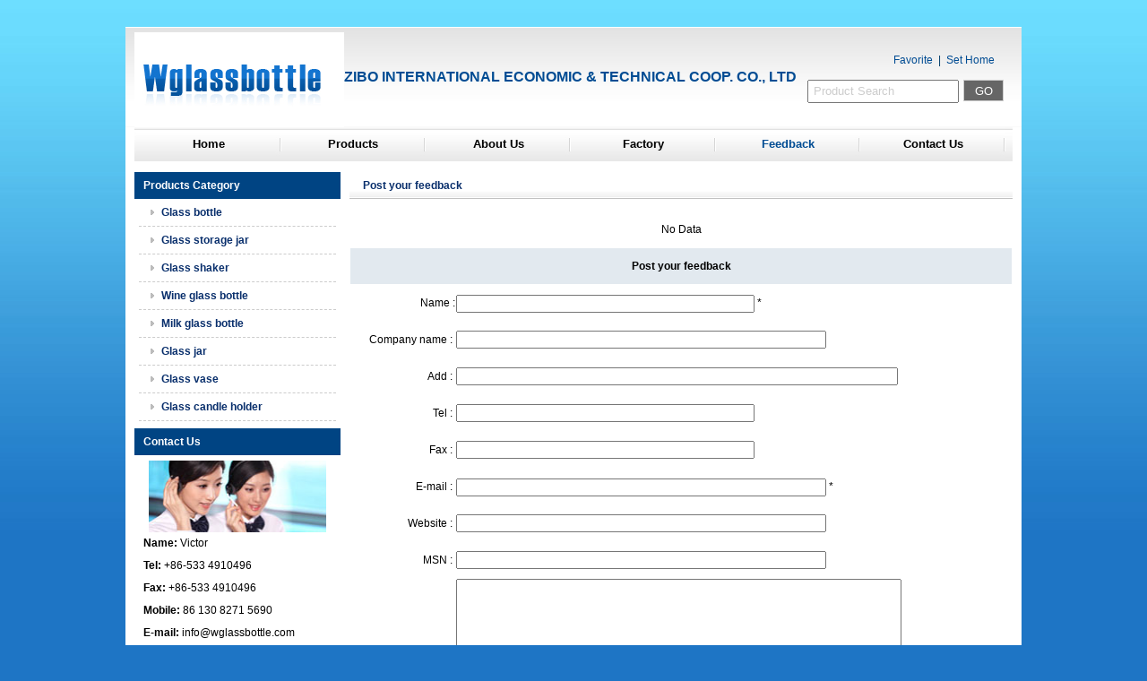

--- FILE ---
content_type: text/html
request_url: http://wglassbottle.com/e_feedback/
body_size: 4724
content:

<!DOCTYPE html PUBLIC "-//W3C//DTD XHTML 1.0 Transitional//EN" "http://www.w3.org/TR/xhtml1/DTD/xhtml1-transitional.dtd">
<html xmlns="http://www.w3.org/1999/xhtml">
<head>
<meta http-equiv="Content-Type" content="text/html; charset=utf-8" />

<title>Post your feedback,ZIBO INTERNATIONAL ECONOMIC & TECHNICAL COOP. CO., LTD</title>
<meta name="keywords" content="ZIBO INTERNATIONAL ECONOMIC & TECHNICAL COOP. CO., LTD,Glass bottle ,vase ,glass jar" />
<meta name="description" content="Transparent & Colored Glass products & Housewares" />
<meta name="author" content="Web Design:zwebs.cn" />
<link href="../css/v_public/blue8style.css" rel="stylesheet" type="text/css" />
</head>

<body>

<div id="main">

<style type="text/css">
<!--
body {font-family:Arial,Arial,sans-serif; font-size: 12px;}
a {font-family:Arial,Arial,sans-serif; font-size: 12px;}
.nav {line-height:38px; width:161.666666666667px; font-weight:bold; font-family:Arial,Arial,sans-serif; } 
.nav a { display: block;line-height:38px; width:161.666666666667px; text-align:center; font-size:13px; font-weight:bold; font-family:Arial,Arial,sans-serif;  }     
.nav1 {line-height:38px; width:161.666666666667px;float:left;font-weight:bold; font-family:Arial,Arial,sans-serif; } 
.nav1 a { display: block; line-height:38px; width:161.666666666667px; text-align:center; font-size:13px; font-weight:bold; font-family:Arial,Arial,sans-serif; } 
.nav_1{ float:left; position:relative;  overflow:hidden;z-index:100;}
.nav_1_hov{ float:left; position:relative;z-index:100;}
.erji{ POSITION:absolute;  top:38px; left:0; z-index:100; text-align:center;}
.erji_1 a{ display:block; background-color:#E8E8E8;line-height:30px; color:#000000;   padding:0 10px;}
.erji_1 a:hover{ background-color:#DDDFE1; color:#004C93;}
-->
</style>
<script language="JavaScript" src="/js/mm_menu.js"></script>


<div class="top">
<DIV class="headsy">
	<DIV class="logo"><a href="http://www.wglassbottle.com"><img src="/pic/logo/logo.jpg" alt="ZIBO INTERNATIONAL ECONOMIC & TECHNICAL COOP. CO., LTD" border="0" /></a></DIV>
	
	<DIV><h1 class="company_name"><span style="font-size:16px">ZIBO INTERNATIONAL ECONOMIC & TECHNICAL COOP. CO., LTD</span></h1></DIV>
	
	<DIV class="top_r">
		<DIV class="languages">
		
		<span><a href="javascript:window.external.AddFavorite('http://www.wglassbottle.com', 'ZIBO INTERNATIONAL ECONOMIC & TECHNICAL COOP. CO., LTD')" ><span class="yuyan">Favorite</span></a>&nbsp;&nbsp;|&nbsp;&nbsp;<a onClick="this.style.behavior='url(#default#homepage)';this.setHomePage('http://www.wglassbottle.com');" href="#" ><span class="yuyan">Set Home</span></a></span>
		  
		</DIV>
	
		<DIV class="clear"></DIV>
		<DIV class="search">
		<form  action="/search_en.asp" method="post" name="search" id="search">
		 <INPUT onkeydown='this.style.color="#000"' id="key" class="sea_int" onfocus='this.value=""' 
		name="key" value="Product Search" onkeyup="this.value=this.value.replace(/'/g,'')">
		<input name="button1" type="submit" class="serach_submit" id="button1" value=" GO " />
		 </form>
		<DIV class="clear"></DIV>
		</DIV>
	</DIV>
</DIV>
<div class="menu">

<div class=dhleft><img src="/images/v_public/blue8style/menu_left.jpg"/></div>

<DIV style="width:161.666666666667px;"  class="nav_1" onMouseOver="this.className='nav_1_hov'" 
onmouseout="this.className='nav_1'">
<DIV class=nav><A title="Home" href="/index_en.html">Home</A></DIV>
<DIV class="erji">
</DIV>
</div>

<DIV style="width:161.666666666667px;"  class="nav_1" onMouseOver="this.className='nav_1_hov'" 
onmouseout="this.className='nav_1'">
<DIV class=nav><A title="Products" href="/e_products/">Products</A></DIV>
<DIV class="erji">
</DIV>
</div>

<DIV style="width:161.666666666667px;"  class="nav_1" onMouseOver="this.className='nav_1_hov'" 
onmouseout="this.className='nav_1'">
<DIV class=nav><A title="About Us" href="/e_aboutus/">About Us</A></DIV>
<DIV class="erji">
</DIV>
</div>

<DIV style="width:161.666666666667px;"  class="nav_1" onMouseOver="this.className='nav_1_hov'" 
onmouseout="this.className='nav_1'">
<DIV class=nav><A title="Factory" href="/html_info/FAQ.html">Factory</A></DIV>
<DIV class="erji">
</DIV>
</div>

<DIV style="width:161.666666666667px;"  class="nav_1" onMouseOver="this.className='nav_1_hov'" 
onmouseout="this.className='nav_1'">
<DIV class=nav1><A title="Feedback" href="/e_feedback/">Feedback</A></DIV>
<DIV class="erji">
</DIV>
</div>

<DIV style="width:161.666666666667px;"  class="nav_1" onMouseOver="this.className='nav_1_hov'" 
onmouseout="this.className='nav_1'">
<DIV class=nav><A title="Contact Us" href="/e_contact/">Contact Us</A></DIV>
<DIV class="erji">
</DIV>
</div>

<div class=dhright><img src="/images/v_public/blue8style/menu_right.jpg"/></div>

</div>
</div>

<div id="top_flash">
<script src="../js/swfobject.js" type="text/javascript"></script>
<DIV id="swfContent"></DIV>
<SCRIPT type="text/javascript">
	var xmlData="<list><item><img>/pic/flash1/1.jpg</img><url>#</url></item><item><img>/pic/flash1/2.jpg</img><url>http://www.wglassbottle.com/e_products/Milk-glass-bottle-12.html</url></item><item><img>/pic/flash1/3.jpg</img><url>#</url></item><item><img>/pic/flash1/4.jpg</img><url>http://www.wglassbottle.com/e_products/Milk-glass-bottle-12.html</url></item><item><img>/pic/flash1/5.jpg</img><url></url></item></list>";
	var flashvars = {xmlData:xmlData};
	var params = {menu:false,wmode:"opaque"};
	var attributes = {};
	swfobject.embedSWF("../js/swfobject.swf", "swfContent", "980", "300", "9","expressInstall.swf", flashvars, params, attributes);
</SCRIPT>
</div> 

<div class="zbmain">
<div class="zbleft">

<div class="left_class">
<DIV class="left_classdh">
<DIV class="left_classdh_l"></DIV>
<DIV class="left_classdh_txt">Products Category</DIV>
<DIV class="left_classdh_r"></DIV>
<DIV class="clear"></DIV>
</DIV>
<div id="left_classny">
			
<div id="cpdl">
<a href="/e_products/Glass-bottle-1.html" title="Glass bottle"><img src="/images/v_public/blue8style/cpdl_tb1.gif"  alt="" border="0"  style=" margin-right:5px;"/>Glass bottle<br /></a>
</div>

<div id="cpdl">
<a href="/e_products/Glass-storage-jar-8.html" title="Glass storage jar"><img src="/images/v_public/blue8style/cpdl_tb1.gif"  alt="" border="0"  style=" margin-right:5px;"/>Glass storage jar<br /></a>
</div>

<div id="cpdl">
<a href="/e_products/Glass-shaker-6.html" title="Glass shaker"><img src="/images/v_public/blue8style/cpdl_tb1.gif"  alt="" border="0"  style=" margin-right:5px;"/>Glass shaker<br /></a>
</div>

<div id="cpdl">
<a href="/e_products/Wine-glass-bottle-11.html" title="Wine glass bottle"><img src="/images/v_public/blue8style/cpdl_tb1.gif"  alt="" border="0"  style=" margin-right:5px;"/>Wine glass bottle<br /></a>
</div>

<div id="cpdl">
<a href="/e_products/Milk-glass-bottle-12.html" title="Milk glass bottle"><img src="/images/v_public/blue8style/cpdl_tb1.gif"  alt="" border="0"  style=" margin-right:5px;"/>Milk glass bottle<br /></a>
</div>

<div id="cpdl">
<a href="/e_products/Glass-jar-7.html" title="Glass jar"><img src="/images/v_public/blue8style/cpdl_tb1.gif"  alt="" border="0"  style=" margin-right:5px;"/>Glass jar<br /></a>
</div>

<div id="cpdl">
<a href="/e_products/Glass-vase-10.html" title="Glass vase"><img src="/images/v_public/blue8style/cpdl_tb1.gif"  alt="" border="0"  style=" margin-right:5px;"/>Glass vase<br /></a>
</div>

<div id="cpdl">
<a href="/e_products/Glass-candle-holder-9.html" title="Glass candle holder"><img src="/images/v_public/blue8style/cpdl_tb1.gif"  alt="" border="0"  style=" margin-right:5px;"/>Glass candle holder<br /></a>
</div>

</div>
</div>

<!--news start-->

<!--news end-->

<div class="left_contact">
<DIV class="left_contactdh">
<DIV class="left_contactdh_l"></DIV>
<DIV class="left_contactdh_txt">Contact Us</DIV>
<DIV class="left_contactdh_r"></DIV>
<DIV class="clear"></DIV>
</DIV>
<div id="left_contactny">
<div id="left_contactny_tu">

<a href="#"><img src="/pic/other/tugg3image.jpg" width="198"  height="80" border="0"/></a>

</div>
<p>

<strong>Name:</strong> Victor<br />
<strong>Tel:</strong> +86-533 4910496<br />
<strong>Fax:</strong> +86-533 4910496<br />
<strong>Mobile:</strong> 86 130 8271 5690<br />
<strong>E-mail:</strong> <a href="mailto:info@wglassbottle.com" target="_blank">info@wglassbottle.com</a><br />

<strong>Add:</strong> SHANTOU TOWN, BOSHAN ,ZIBO, CHINA<br />
<strong>Skype:</strong> <a href="skype:victor.wang77?call" onclick="return skypeCheck();">victor.wang77</a><br />

<strong>MSN:</strong> <a href="msnim:chat?contact=victorw7@hotmail.com" >victorw7@hotmail.com</a><br />

<strong>QQ:</strong> <a target="_blank" href="tencent://message/?uin=23271151&Site=ZIBO INTERNATIONAL ECONOMIC & TECHNICAL COOP. CO., LTD&Menu=yes">
23271151
</a><br />

<a href="msnim:chat?contact=victorw7@hotmail.com" >
<img src="/images/msn.gif" alt="MSN: victorw7@hotmail.com" border="0" style="margin-left:3px;"/>
</a>

<a href="skype:victor.wang77?call" >
<img src="/images/skype.gif" alt="Skype: victor.wang77" border="0" style="margin-left:3px;"/></a>

<a target="_blank" href="tencent://message/?uin=23271151&Site=ZIBO INTERNATIONAL ECONOMIC & TECHNICAL COOP. CO., LTD&Menu=yes"><img border="0" src="/images/qq.gif" alt="QQ: 23271151" title="Call us"  style="margin-left:3px;"></a>

 <a href="mailto:info@wglassbottle.com" target="_blank"><img border="0" src="/images/email.gif" alt="info@wglassbottle.com" title="E-mail:info@wglassbottle.com"  style="margin-left:3px;"></a>


</p>
</div>
</div>

</div>
<div class="nyjj"></div>
<div class="zbright">
<div id="right_main">

<DIV class="right_dh">
<DIV class="right_dh_l"></DIV>
<DIV class="right_dh_txt">Post your feedback</DIV>
<DIV class="right_dh_r"></DIV>
<DIV class="clear"></DIV>
</DIV>
<div class="right_ny">
<br />
    <div style="line-height:40px;"> 
<center>No Data</center>

    <script language="javascript" type="text/javascript">
     function checkadd()
     {
         if (document.feedback.name.value=='')
         {alert("Please put the name!");
         document.feedback.name.focus
         return false
         }
          if (document.feedback.email.value=='')
         {alert("Please put the email address!");
         document.feedback.email.focus
         return false
         }
         var Mail = document.feedback.email.value;
         if(Mail.indexOf('@',0) == -1 || Mail.indexOf('.',0) == -1)
         {
          alert('Please put the correct e-mail address！');
          document.feedback.email.focus();
          return false;
         }
          if (document.feedback.content.value=='')
         {alert('"Please put the content!"');
         document.feedback.content.focus
         return false
         }
		 if (document.feedback.code.value=='')
         {alert("1Please enter the verification code!");
         document.feedback.code.focus
         return false
         }
     }
      </script>
    
    <form action="index.asp?action=add" method="post" name="feedback" id="feedback" onsubmit="return checkadd();">
	<table width="100%"  border="0" cellpadding="3" cellspacing="1" >
        
          <tr >
            <td colspan="2" align="center" bgcolor="#E2E9EF" class="color_huise2"><strong  style="color:#000000">Post your feedback</strong></td>
            </tr>
          <tr >
            <td align="right"  class="color_huise2">Name :</td>
               <td align="left"  ><input name="name" type="text" id="name" size="40" maxlength="50" onkeyup="this.value=this.value.replace(/'/g,'')" />
                <span class="red">*</span></td>
          </tr>
          <tr >
            <td align="right"  class="color_huise2">Company name :&nbsp;</td>
            <td align="left"  ><input name="company_name" type="text" id="company_name" size="50" maxlength="255" /></td>
          </tr>
          <tr >
            <td align="right"  class="color_huise2">Add :&nbsp;</td>
            <td align="left"  ><input name="add" type="text" id="add" size="60" maxlength="255" /></td>
          </tr>
          <tr >
            <td align="right"  class="color_huise2">Tel :&nbsp;</td>
            <td align="left"  ><input name="tel" type="text" id="tel" size="40" maxlength="50" /></td>
          </tr>
          <tr >
            <td align="right"  class="color_huise2">Fax :&nbsp;</td>
            <td align="left"  ><input name="fax" type="text" id="fax" size="40" maxlength="50" /></td>
          </tr>
          <tr >
            <td align="right"  class="color_huise2">E-mail :&nbsp;</td>
            <td align="left"  ><input name="email" type="text" id="email" size="50" maxlength="50" />
                <span class="red">*</span></td>
          </tr>
          <tr >
            <td align="right"  class="color_huise2">Website :&nbsp;</td>
            <td align="left"  ><input name="website" type="text" id="website" size="50" maxlength="50" /></td>
          </tr>
          <tr >
            <td align="right"  class="color_huise2">MSN :&nbsp;</td>
            <td align="left"  ><input name="msn" type="text" id="msn" size="50" maxlength="50" /></td>
          </tr>
          <tr >
            <td align="right"  class="color_huise2">Content :&nbsp;</td>
            <td align="left"  ><textarea name="content" cols="60" rows="12" id="content" onkeyup="this.value=this.value.replace(/'/g,'')"></textarea>
                <span class="red">*</span><br /></td>
          </tr>
          <tr >
            <td align="right"  >Code :&nbsp;</td>
            <td align="left"  ><input name="code" type="text" id="code" size="4" maxlength="4" />
                <img src="../z_d/code.asp" border="0"  alt="" /><span class="red">*</span></td>
          </tr>
          <tr >
            <td align="right"  >&nbsp;</td>
            <td align="left"  >(All * must be filled in)</td>
          </tr>
          <tr >
            <td align="right"  >&nbsp;</td>
            <td align="left"  ><input name="OK" type="submit" class="input_submit"  id="OK" value="Submit" />
              &nbsp;&nbsp;
              <input name="reset" type="reset" class="input_submit"  value="Reset" /></td>
          </tr>
        
      </table></form> </div> 
	  </div>
	  </div>
</div>
</div>
</div>
<DIV class="clear"></DIV>
  

<div id="footall">
<div id="foot">

<div id="fanyi">
	<SCRIPT language=javascript src="/js/lang.js"></SCRIPT>
		<a href='javascript:translator("en|zh-CN")'><img height=14 src="/images/ico_china.jpg" width=20 align=absMiddle border=0 /> Chinese</a>
		<a href='javascript:translator("en|de")'><img height=14 src="/images/ico_deutsch1.gif" width=20 align=absMiddle border=0 /> Deutsch</a>
		<a href='javascript:translator("en|es")'><img height=14 src="/images/ico_espanol.gif" width=20 align=absMiddle border=0 /> Espanol</a>
		<a href='javascript:translator("en|fr")'><img height=14 src="/images/ico_francies.gif" width=20 align=absMiddle border=0 /> Francais</a>
		<a href='javascript:translator("en|it")'><img height=14 src="/images/ico_italino.gif" width=20 align=absMiddle border=0 /> Italiano</a>
		<a href='javascript:translator("en|pt")'><img height=14 src="/images/ico_portgues.gif" width=20 align=absMiddle border=0 /> Portugues</a>
		<a href='javascript:translator("en|ja")'><img height=14 src="/images/ico_japan.jpg" width=20 align=absMiddle border=0 /> Japanese</a>
		<a href='javascript:translator("en|ko")'><img height=14 src="/images/ico_korea.jpg" width=20 align=absMiddle border=0 /> Korean</a>
		<a href='javascript:translator("en|ar")'><img height=14 src="/images/ico_arabia.jpg" width=20 align=absMiddle border=0 /> Arabic</a>
		<a href='javascript:translator("en|ru")'><img height=14 src="/images/ico_russia.jpg" width=20 align=absMiddle border=0 /> Russian</a>
</div>

<a href="/index_en.html" title="Home">Home</a> | 

<a href="/e_products/" title="Products">Products</a> | 

<a href="/e_aboutus/" title="About Us">About Us</a> | 

<a href="/html_info/FAQ.html" title="Factory">Factory</a> | 

<a href="/e_feedback/" title="Feedback">Feedback</a> | 

<a href="/e_contact/" title="Contact Us">Contact Us</a> | 

<a href="/e_sitemap/">SiteMap</a>&nbsp;<a href="/sitemap.xml" target="_blank"><img height=14 src="/images/map.gif"  alt="sitemap" border=0 /></a><br />
<span align="center">Copyright © <a href="">ZIBO INTERNATIONAL ECONOMIC & TECHNICAL COOP. CO., LTD</a>  All Rights Reserved</span><div class="link_zi">

</div>
</div>
</div>

</body>
</html>


--- FILE ---
content_type: text/css
request_url: http://wglassbottle.com/css/v_public/blue8style.css
body_size: 5849
content:
@charset "utf-8";
/*网页整体*/
*{margin:0;padding:0;}
img{border:0;}
body {color: #000000; background:url(../../images/v_public/blue8style/bg.jpg) repeat-x; BACKGROUND-POSITION: 50% top;background-color:#1E75C5;}
/*默认链接*/
a {color: #000000;}
a:link {text-decoration: none;}
a:visited {text-decoration: none;}
a:hover {text-decoration: none;color: #092F6C;}
a:active {text-decoration: none;}
input{height:16px;vertical-align:middle;}
.input_submit{height:20px; border:1; width:60px;cursor:pointer;}
.clear {clear: both;}
.hangju{line-height:25px; padding:0 10px 10px 10px;}

/*首页网页主体*/
#mainsy{width:980px;margin:0px auto; padding:0 10px 0 10px ; margin-top:30px;background:url(../../images/v_public/blue8style/top.jpg) repeat-x; background-color:#FFFFFF;} 
/*首页中部*/
.zbmainsy{width:980px;margin:0px auto;overflow:hidden;  border-right:#E4E4E4 0px solid;border-left:#E4E4E4 0px solid; } 
.zbleftsy{WIDTH:230px;float:left; margin-top:10px;padding-left:0px;} 
.zbleftsy_r{WIDTH:230px;float:right; margin-top:10px;padding-left:0px;} 
.zbleftsy_4{WIDTH:200px;float:left; margin-top:6px;padding-left:0px;} 
.zbleftsy_5{WIDTH:240px;float:left; margin-top:10px;padding-left:0px;} 
.zbleftsy_7{WIDTH:220px;float:left; margin-top:10px;padding-left:0px;} 
.zbrightsy_1{WIDTH:740px; float:right;margin-top:10px; padding-right:0px;} 
.zbrightsy_1_r{WIDTH:740px; float:left;margin-top:10px; padding-right:0px;} 
.zbrightsy_2{WIDTH:980px;float:left; margin-top:10px;padding-right:0px;} 
.zbrightsy_4{WIDTH:560px;float:left; margin-top:6px;padding-right:0px;} 
.zbrightsy_5{WIDTH:480px;float:left; margin-top:10px;padding-right:0px;} 
.zbrightsy_7{WIDTH:520px;float:left; margin-top:10px;padding-right:0px;} 
.zbyousy_4{WIDTH:200px;float:left; margin-top:6px;padding-right:0px; background-color:#FFFFFF;}
.zbyousy_5{WIDTH:240px;float:left; margin-top:10px;padding-right:0px; background-color:#FFFFFF;}
.zbyousy_7{WIDTH:220px;float:left; margin-top:10px;padding-right:0px; background-color:#FFFFFF;}
.syjj{width:10px;float:left;}
.syjj_r{width:10px;float:right;}  

/*内页网页主体*/
#main{width:980px;margin:0px auto; padding:0 10px 0 10px ; margin-top:30px;background:url(../../images/v_public/blue8style/top.jpg) repeat-x; background-color:#FFFFFF; } 
/*内页中部*/
.zbmain{width:980px;margin:0px auto;overflow:hidden;  border-right:#E4E4E4 0px solid;border-left:#E4E4E4 0px solid;} 
.zbleft{WIDTH:230px;float:left;margin-top:6px; padding-left:0px;} 
.zbright{WIDTH:740px; float:right;margin-top:6px; padding-right:0px;} 
.nyjj{width:10px;float:left;}

/*网页底部*/
#foot{width:980px;padding:10px 10px 10px 10px ;border-top:#cccccc 1px solid; background: url(../../images/v_public/blue8style/bottom.jpg) repeat-x;color:#333333;margin-top:8px;  line-height:24px; text-align:center;margin:0px auto; background-color:#FFFFFF;} 
#foot a{color: #333333;}
#footall{width:100%; }
#fanyi a{}
#fanyi a:hover {}

/*首页中部*/
.index_content {MARGIN: 0px auto 0px; WIDTH: 980px; HEIGHT: 175px; margin-bottom:15px; }
.index_con1 {PADDING-BOTTOM: 15px; width:318px;  BACKGROUND: url('../../images/v_public/blue8style/news_img.jpg') top; FLOAT: left; HEIGHT: 150px; PADDING-TOP: 10px;margin: 5px 0px 5px 0px;border:1px solid #DDDDDD;}
.index_con2 {margin: 0px 10px 0px 10px;}
.con1_title {LINE-HEIGHT: 30px; HEIGHT: 30px; FONT-SIZE: 18px;COLOR: #092F6C;}
.con1_title A{LINE-HEIGHT: 30px; HEIGHT: 30px; FONT-SIZE: 18px;COLOR: #092F6C;}
.con1_title A:hover{LINE-HEIGHT: 30px; HEIGHT: 30px; FONT-SIZE: 18px;COLOR: #092F6C;}
.con1_con {MARGIN-TOP: 6px; HEIGHT: 100px}
.con1_img {FLOAT: left;}
.middle-out{display: table-cell;vertical-align:middle;border:1px solid #DDDDDD;text-align:center;}
.middle-in{position:static;*position:absolute;top:50%;}
.con1_text {LINE-HEIGHT: 20px; WIDTH: 60%; FLOAT: right; }
.con1_more {LINE-HEIGHT: 20px; HEIGHT: 20px;}
.con1_more A {FONT-FAMILY: Arial; FLOAT: right; COLOR: #092F6C; FONT-SIZE: 14px; FONT-WEIGHT: 500;}
.con1_more A:hover {COLOR: #092F6C;}
.index_content_jj{width:10px;float:left;}

/*首页头部*/
.top{}
.headsy{height:112px;background:url(../../images/v_public/blue8style/top.jpg) repeat-x; background-position:right; color:#003C6A;margin:0px 0;overflow:hidden;}
.logo {height: 112px;line-height: 112px; margin-left:0px;float: left;}
.logo img {
	margin: 6px 0px; line-height: 112px; vertical-align: middle;
}
.company_name{height: 112px; line-height: 112px; font-size:30px; color:#004C93; font-weight:bold;float: left;}
.top_r {height: 112px; float: right;}
.languages { text-align:right;float: right;width: 160px; padding-top: 30px; padding-bottom:10px;padding-right:20px;}
.lan1{float:left;}
.lan2{float:right;}
.yuyan{ color:#004C93;}
.search {float: right;padding-top: 5px; padding-right:10px;}
.sea_int {width: 160px; height: 22px; color:#CCCCCC; line-height: 22px; padding-left: 5px; float: left;}
.serach_submit{background: url(../../images/v_public/blue8style/button_bg.jpg) repeat-x;  border: 1px solid #CCCCCC; width: 45px; height: 24px; color:#ffffff; line-height: 24px; margin-left: 5px; float: left;cursor:pointer;  font-family:Verdana, Arial, Helvetica, sans-serif;}


/*导航栏*/
.dhleft{float:left} 
.dhright{float:right}   
.menu { width:980px;MARGIN: 0px auto 0px; BACKGROUND: url(../../images/v_public/blue8style/menu_bg2.jpg) right;float:left; margin-bottom:6px;}
.nav {BACKGROUND: url(../../images/v_public/blue8style/menu_bg.jpg) right; text-align:center;float:left;}
.nav1 {BACKGROUND: url(../../images/v_public/blue8style/menu_bg.jpg) right; text-align:center;float:left;}
 
.nav a:link { BACKGROUND-: url(../../images/v_public/blue8style/menu_bg.jpg) right;color:#000000; text-decoration:none;margin:0;}
.nav a:visited {BACKGROUND: url(../../images/v_public/blue8style/menu_bg.jpg) right;color:#000000;text-decoration:none;margin:0;} 
.nav a:hover {BACKGROUND: url(../../images/v_public/blue8style/menu_bg1.jpg) right;color:#004C93;text-decoration:none;margin:0;} 

.nav1 a:link {BACKGROUND: url(../../images/v_public/blue8style/menu_bg1.jpg) right;color:#004C93; text-decoration:none;margin:0;}
.nav1 a:visited {BACKGROUND: url(../../images/v_public/blue8style/menu_bg1.jpg) right;color:#004C93;text-decoration:none;margin:0;} 
.nav1 a:hover {BACKGROUND: url(../../images/v_public/blue8style/menu_bg1.jpg) right;color:#004C93;text-decoration:none;margin:0;}  
.menuzi{}

/*FLASH*/
#top_flash{margin-bottom:0px;}
#top_flash1{margin-bottom:6px;}

/*左边分类*/
.left_class{ margin-bottom:8px; background-color:#FFFFFF;}
.left_classdh {background: url(../../images/v_public/blue8style/title_cpfl.jpg);  color:#ffffff; font-weight:bolder; height:30px;line-height:30px;font-size:12px;margin:0px;}
.left_classdh_l {background: url(../../images/v_public/blue8style/title_cpfl_l.jpg); width:10px; height: 30px; float: left;}
.left_classdh_txt {float: left; padding-left:0px; font-size:12px; font-weight:bold;}
.left_classdh_r {background: url(../../images/v_public/blue8style/title_cpfl_r.jpg) right;width:6px; height: 30px; float: right;}
#left_classny{border-left:#CCCCCC 0px solid;  border-right:#CCCCCC 0px solid; border-bottom:#CCCCCC 0px solid;}
#cpdl {list-style-type:none;}
#cpdl a{BORDER-BOTTOM: #CCCCCC 1px dashed;color:#092F6C;padding:8px 0 8px 10px; margin:0 5px 0 5px;  display:block; font-weight:bold}
#cpdl a:hover{ BORDER-BOTTOM: #CCCCCC 1px dashed;color:#092F6C;background-color:#DFEAFC; font-weight:bold}
#cpxl a{BORDER-BOTTOM: #CCCCCC 1px dashed; color:#092F6C;   padding:7px 0 7px 15px; margin:0 5px 0 5px;  display:block;}
#cpxl a:hover{BORDER-BOTTOM: #CCCCCC 1px dashed; color:#092F6C;background-color:#DFEAFC;}
.cpfldlcolor{ COLOR: #092F6C; font-weight:bold}
.cpflxlcolor{ COLOR: #092F6C;font-weight:bold}

/*左边联系方式*/
.left_contact{ background-color:#FFFFFF;margin-bottom:8px;}
.left_contactdh {background: url(../../images/v_public/blue8style/title_cpfl.jpg);  color:#ffffff; font-weight:bolder; height:30px;line-height:30px;font-size:12px;margin:0px; }
.left_contactdh_l {background: url(../../images/v_public/blue8style/title_cpfl_l.jpg); width: 10px; height: 30px; float: left;}
.left_contactdh_txt {float: left; padding-left:0px;font-size:12px; font-weight:bold;}
.left_contactdh_r {background: url(../../images/v_public/blue8style/title_cpfl_r.jpg) right; width: 6px; height: 30px; float: right;}
#left_contactny{border-left:#CCCCCC 0px solid;  border-right:#CCCCCC 0px solid; border-bottom:#CCCCCC 0px solid;}
#left_contactny p{margin:0 10px 5px 10px; line-height:25px;}
#left_contactny_tu{ text-align:center;}
#left_contactny_tu img{ text-align:center; margin-top:6px;}

/*左边新闻列表*/
.left_news{  background-color:#FFFFFF;margin-bottom:8px;}
.left_newsdh {background: url(../../images/v_public/blue8style/title_cpfl.jpg);  color:#ffffff; font-weight:bolder; height:30px;line-height:30px;font-size:12px;margin:0px;}
.left_newsdh_l {background: url(../../images/v_public/blue8style/title_cpfl_l.jpg); width: 10px; height: 30px; float: left;}
.left_newsdh_txt {float: left;padding-left:0px;font-size:12px; font-weight:bold;}
.left_newsdh_r {background: url(../../images/v_public/blue8style/title_cpfl_r.jpg) right; width: 6px; height: 30px; float: right;}
#left_newsny{border-left:#CCCCCC 0px solid;  border-right:#CCCCCC 0px solid; border-bottom:#CCCCCC 0px solid;}
#left_newsny1{BORDER-BOTTOM: #CBCBC9 1px dashed; padding:8px 0 8px 2px; margin:0 5px 0 5px;  display:block;}

/*左边证书*/
.left_zhengshu{margin-bottom:8px;}
.left_zhengshudh {background: url(../../images/v_public/blue8style/title_cpfl.jpg);  color:#ffffff; font-weight:bolder; height:30px;line-height:30px;font-size:12px;margin:0px;}
.left_zhengshudh_l {background: url(../../images/v_public/blue8style/title_cpfl_l.jpg); width: 10px; height: 30px; float: left;}
.left_zhengshudh_txt {float: left;padding-left:0px; font-size:12px; font-weight:bold;}
.left_zhengshudh_r {background: url(../../images/v_public/blue8style/title_cpfl_r.jpg) right; width: 6px; height: 30px; float: right;}
#left_zhengshuny{border-left:#CCCCCC 0px solid;  border-right:#CCCCCC 0px solid; border-bottom:#CCCCCC 0px solid;}

/*you1*/
.you1{  background-color:#FFFFFF;margin-bottom:8px;}
.you1dh {background: url(../../images/v_public/blue8style/title_cpfl.jpg);  color:#ffffff; font-weight:bolder; height:30px;line-height:30px;font-size:12px;margin:0px;}
.you1dh_l {background: url(../../images/v_public/blue8style/title_cpfl_l.jpg); width: 10px; height: 30px; float: left;}
.you1dh_txt {float: left;padding-left:0px;font-size:12px; font-weight:bold;}
.you1dh_r {background: url(../../images/v_public/blue8style/title_cpfl_r.jpg) right; width: 6px; height: 30px; float: right;}
#you1ny{border-left:#CCCCCC 0px solid;  border-right:#CCCCCC 0px solid; border-bottom:#CCCCCC 0px solid;}
#you1ny1{BORDER-BOTTOM: #CBCBC9 1px dashed; padding:8px 0 8px 2px; margin:0 5px 0 5px;  display:block;}

/*you2*/
.you2{  background-color:#FFFFFF;margin-bottom:8px;}
.you2dh {background: url(../../images/v_public/blue8style/title_cpfl.jpg);  color:#ffffff; font-weight:bolder; height:30px;line-height:30px;font-size:12px;margin:0px;}
.you2dh_l {background: url(../../images/v_public/blue8style/title_cpfl_l.jpg); width: 10px; height: 30px; float: left;}
.you2dh_txt {float: left;padding-left:0px;font-size:12px; font-weight:bold;}
.you2dh_r {background: url(../../images/v_public/blue8style/title_cpfl_r.jpg) right; width: 6px; height: 30px; float: right;}
#you2ny{border-left:#CCCCCC 0px solid;  border-right:#CCCCCC 0px solid; border-bottom:#CCCCCC 0px solid;}
#you2ny1{BORDER-BOTTOM: #CBCBC9 1px dashed; padding:8px 0 8px 2px; margin:0 5px 0 5px;  display:block;}

/*首页右边*/
#syright_main{ }

/*关于我们*/
.syaboutdh {background: url(../../images/v_public/blue8style/syabout.jpg) repeat-x;  color:#092F6C; height: 30px;  line-height: 30px; font-size: 13px; font-weight:bold;}
.syaboutdh_l {background: url(../../images/v_public/blue8style/syabout_l.jpg); width: 15px; height: 30px; float: left;}
.syaboutdh_txt {width: 96%; float: left;padding-left:0px;}
.syaboutdh_txt_4 {width: 92%; float: left;padding-left:0px;}
.syaboutdh_txt_5 {float: left;padding-left:0px;}
.syaboutdhzi {float:left;}
.syaboutdhzi1 {float:right;color:#092F6C;font-weight:lighter; cursor:hand;}
.syaboutdh_r {
background: url(../../images/v_public/blue8style/syabout_r.jpg) right; width: 0px; height: 30px; float: right;}
.syabout{ margin:0;overflow:hidden; margin-bottom:10px;}
.syaboutny{background-color:#ffffff; margin:0;overflow:hidden;  border-left:#CCCCCC 0px solid;  border-right:#CCCCCC 0px solid; border-bottom:#CCCCCC 0px solid;}
.syabhangju{line-height:25px; padding:10px;}

/*v5右边*/
.v5youdh {background: url(../../images/v_public/blue8style/syabout.jpg) repeat-x;  color:#092F6C; height: 30px;  line-height: 30px; font-size: 13px; font-weight:bold;}
.v5youdh_l {background: url(../../images/v_public/blue8style/syabout_l.jpg); width: 15px; height: 30px; float: left;}
.v5youdh_txt { float: left;padding-left:0px;}
.v5youdhzi {float:left;}
.v5youdhzi1 {float:right;color:#092F6C;font-weight:lighter; cursor:hand;}
.v5youdh_r {
background: url(../../images/v_public/blue8style/syabout_r.jpg) right; width: 15px; height: 30px; float: right;}
.v5you{ margin:0;overflow:hidden; margin-bottom:10px;}
.v5youny{background-color:#ffffff; margin:0;overflow:hidden;  border-left:#CCCCCC 0px solid;  border-right:#CCCCCC 0px solid; border-bottom:#CCCCCC 0px solid;}
.v5youhangju{line-height:25px; padding:10px;}

/*关于我们里面的flash*/
#top_tu{margin-bottom:6px; padding:4px; border:#EEEEEE 1px solid; background-color:#FFFFFF;}

/*产品展示*/
.syprodh {background: url(../../images/v_public/blue8style/syabout.jpg) repeat-x; color:#092F6C; height: 30px;  line-height: 30px; font-size: 13px; font-weight:bold;}
.syprodh_l {background: url(../../images/v_public/blue8style/syabout_l.jpg); width: 15px; height: 30px; float: left;}
.syprodh_txt {width: 96%; float: left;padding-left:0px;}
.syprodh_txt_4 {width:92%;float: left;padding-left:0px;}
.syprodh_txt_5 {float: left;padding-left:0px;}
.syprodhzi {float:left;}
.syprodhzi1 {float:right;color:#092F6C;font-weight:lighter; cursor:hand;}
.syprodh_r {background: url(../../images/v_public/blue8style/syabout_r.jpg) right; width: 0px; height: 30px; float: right;}
.sypro{  margin:0;overflow:hidden; margin-bottom:10px;}
.syprony{ background-color:#ffffff; text-align:center;overflow:hidden;border-left:#CCCCCC 0px solid;  border-right:#CCCCCC 0px solid; border-bottom:#CCCCCC 0px solid; width:100%;}
.sypro_border_hui{border:#cccccc 1px solid; background-color:#ffffff; }
.sypro_border_hui1{border:#cccccc 1px solid; background-color:#ffffff; }

/*产品图片列表展示*/
.syprony1{ background-color:#ffffff; margin:10px;}
.syprony_tu_border_hui{border:#cccccc 1px solid;}
.syprony_title{text-align:center;  padding-top:5px; padding-bottom:5px; line-height:16px;}
.syprony_title a{ text-decoration:none;}
.syprony_title a:hover {text-decoration:none;}

/*产品列表带文字说明*/
.syprojt{BORDER-BOTTOM: #CBCBC9 1px dashed; padding:10px; text-align:left;vertical-align:top;}
.syprojt1{float:left; vertical-align:top;}
.syprojt2{ vertical-align:top;line-height:20px;padding:0px 0px 0px 10px; font-size:12px;}
.syprojt2 h1 {font-weight:bold; font-size:12px; }
.syprojt_more { font-size:12px; color:#333333;cursor:pointer; }
/*大小分类同时显示*/
.syprocpfl{BORDER-BOTTOM: #CBCBC9 1px dashed;padding:10px; text-align:left;vertical-align:top;}
.syprocpfl1{float:left; vertical-align:top;}
.syprocpfl2{ vertical-align:top;line-height:20px;padding:0px 0px 0px 10px; font-size:12px;}
.syprocpfl2 h1 {font-weight:bold; font-size:12px; margin-bottom:0px;}
.syprocpfl_more {font-size:12px; color:#333333;cursor:pointer;}

/*大类加文字说明*/
.syproflxx{BORDER-BOTTOM: #CBCBC9 1px dashed; padding:10px; text-align:left;vertical-align:top;}
.syproflxx1{float:left; vertical-align:top;}
.syproflxx2{ vertical-align:top;line-height:20px;padding:0px 0px 0px 10px; font-size:12px;}
.syproflxx2 h1 {font-weight:bold; font-size:12px; margin-bottom:6px;}
.syproflxx_more { font-size:12px; color:#333333;cursor:pointer; }

/*产品大类文字+产品图片展示模式 产品大类文字+小类图片展示模式*/
.nydl_prony1{overflow:hidden; width:100%;}
.nydl_prony2{ background-color:#ffffff; width:100%; text-align:center;}
.nydl_prony3{ background-color:#ffffff; text-align:center; margin:10px;}
.sydl_title{background-color:#F2F2F2;line-height: 35px; height:35px;padding-left: 15px; BORDER-BOTTOM: #E0E0E0 1px dashed;clear:both; margin-left:3px; margin-right:3px; margin-top:3px;}
.sydl_title_left{float:left;}
.sydl_title_left a{font-size:18px;}
.sydl_title_right{float:right; text-align:right; padding-right:10px;}
.sydl_title_right a{font-size:12px;padding-right:10px;}
.sydl_jj{padding:6px 10px; line-height: 25px;clear:both;}

/*产品展示滚动*/
.sypro_g_dh{background: url(../../images/v_public/blue8style/syabout.jpg) repeat-x; color:#092F6C; height: 30px;  line-height: 30px; font-size: 13px; font-weight:bold;}
.sypro_g_dh_l {background: url(../../images/v_public/blue8style/syabout_l.jpg); width: 15px; height: 30px; float: left;}
.sypro_g_dh_txt {width: 96%; float: left;padding-left:0px;}
.sypro_g_dh_txt_4 {width:92%; float: left;padding-left:0px;}
.sypro_g_dh_txt_5 {float: left;padding-left:0px;}
.sypro_g_dhzi{float:left;}
.sypro_g_dhzi1 {float:right;color:#092F6C;font-weight:lighter; cursor:hand;}
.sypro_g_dh_r {background: url(../../images/v_public/blue8style/syabout_r.jpg) right; width: 0px; height: 30px; float: right;}
.sypro_g_{background-color:#F7F7F7;  margin:0;overflow:hidden;margin-bottom:10px;}
.sypro_g_ny{overflow:hidden;border-left:#CCCCCC 0px solid;  border-right:#CCCCCC 0px solid; border-bottom:#CCCCCC 0px solid;}
.sypro_g_tu_border_hui{border:#cccccc 1px solid;  background-color:#ffffff; }
.sypro_g_tu_border_hui1{border:#cccccc 1px solid;  background-color:#ffffff; }
.sypro_g_title{ text-align:center; padding-top:5px; padding-bottom:5px; line-height:16px;}
.sypro_g_title a{ text-decoration: none;}
.sypro_g_title a:hover {text-decoration: none;}
.sypro_g_n {margin-top: 0px;}
.sypro_g_n1_1{width: 720px;}/*参数已经移到top文件那里*/
.sypro_g_n1_2{width: 980px;}/*参数已经移到top文件那里*/
.sypro_g_n1_5{width: 480px;}/*参数已经移到top文件那里*/
#demo {margin: 8px auto 0px; overflow: hidden;}
#indemo {width: 2000%; float: left;}
#demo1 {float: left;}
#demo2 {float: left;}
.sypro_g_tu{text-align:center; float:left; margin-right:10px;}
.sypro_g_tu_border_hui img {}

/*产品展示向上滚动*/
.sypro_g1_dh{background: url(../../images/v_public/blue8style/title_cpfl.jpg);  color:#ffffff; font-weight:bolder; height:30px;line-height:30px;font-size:12px;margin:0px}
.sypro_g1_dh_l {background: url(../../images/v_public/blue8style/title_cpfl_l.jpg); width: 15px; height: 30px; float: left;}
.sypro_g1_dh_txt {float: left;padding-left:0px;}
.sypro_g1_dhzi{float:left;}
.sypro_g1_dhzi1 {float:right;color:#092F6C;font-weight:lighter; cursor:hand;}
.sypro_g1_dh_r {background: url(../../images/v_public/blue8style/title_cpfl_r.jpg) right; width: 0px; height: 30px; float: right;}
.sypro_g1_{ margin:0;overflow:hidden;margin-bottom:10px;}
.sypro_g1_ny{overflow:hidden;border-left:#CCCCCC 0px solid;  border-right:#CCCCCC 0px solid; border-bottom:#CCCCCC 0px solid;}
.sypro_g1_tu_border_hui{border:#cccccc 1px solid;  background-color:#ffffff; }
.sypro_g1_tu_border_hui1{border:#cccccc 1px solid;  background-color:#ffffff; }
.sypro_g1_title{ text-align:center; padding-top:5px; padding-bottom:5px; line-height:16px;}
.sypro_g1_title a{ text-decoration: none;}
.sypro_g1_title a:hover {text-decoration: none;}
.sypro_g1_tu{text-align:center; float:left; margin-right:10px;}
.sypro_g1_tu_border_hui img {}

/*内页*/
#right_main{ background-color:#FFFFFF; margin:0; overflow:hidden;text-overflow:ellipsis; margin-bottom:10px;}
.right_ny{ border-left:#CCCCCC 0px solid;  border-right:#CCCCCC 0px solid; border-bottom:#CCCCCC 0px solid;}

.right_dh {background: url(../../images/v_public/blue8style/nybt.jpg); font-weight:bolder; height:30px;line-height:30px;margin:0px;}
.right_dh_l {background: url(../../images/v_public/blue8style/nybt_l.jpg); width:15px; height: 30px; float: left;}
.right_dh_txt {float: left; padding-left:0px; font-size:12px; font-weight:bold; color:#092F6C;}
.right_dh_txt a{color:#092F6C;font-size:12px; font-weight:bold;}
.right_dh_r {background: url(../../images/v_public/blue8style/nybt_r.jpg) right;width:15px; height: 30px; float: right;}

.right_ny1{ background-color:#F2F2F2; height:28px; line-height:28px;}
.right_ny1_txt{PADDING-LEFT: 16px; COLOR: #333333; FONT-SIZE: 14px;font-weight:bold;}

.right_main_nynr1{line-height:25px; padding:5px 0px 5px 10px;width:98%;overflow:hidden;}
.right_main_nynr2{overflow:hidden; width:100%;}

/*产品大类文字+产品图片展示模式 产品大类文字+小类图片展示模式*/
.nydl_title{background-color:#F2F2F2;line-height: 35px; height:35px;padding-left: 15px; BORDER-BOTTOM: #E0E0E0 1px dashed;clear:both; margin-left:3px; margin-right:3px; margin-top:3px;}
.nydl_title_left{float:left;}
.nydl_title_left a{font-size:18px;}
.nydl_title_right{float:right; text-align:right; padding-right:10px;}
.nydl_title_right a{font-size:12px;padding-right:10px;}
.nydl_jj{padding:6px 10px; 6px 10px; line-height: 25px;clear:both;}

/*大小分类同时显示*/
.nydx{BORDER-BOTTOM: #CBCBC9 1px dashed;padding:10px; text-align:left;vertical-align:top;}
.nydx1{float:left; vertical-align:top;}
.nydx2{ vertical-align:top;line-height:20px;padding:0px 0px 0px 10px; font-size:12px;}
.nydx2 h1 {font-weight:bold; font-size:12px; margin-bottom:0px;}
.nydx_more {font-size:12px; color:#333333;cursor:pointer;}

/*内页产品图片列表展示*/
.nyprony{ background-color:#ffffff; width:100%; text-align:center;}
.nyprony1{ background-color:#ffffff; text-align:center; margin:10px;}
.border_hui{border:#cccccc 1px solid;}
.border_hui1{border:#cccccc 1px solid;}
.border_hui_title{text-align:center;  padding-top:5px; padding-bottom:5px; line-height:16px;}
.border_hui_title a{ text-decoration: none;}
.border_hui_title a:hover {text-decoration: none;}

/*内页详细产品说明*/
.line_buttom_hui_xuxian{border-bottom:#cccccc 1px dashed;}

/*hr参数*/
.hrstyle{BORDER-BOTTOM: #eeeeee 1px solid; height:35px; line-height:35px; vertical-align:middle;}

/*分页样式*/
#page {padding:8px; margin: 3px;  text-align: center; clear:both;}
#page a{border:#01B0ED 1px solid; padding:2px 5px; margin:2px; color:#01B0ED; text-decoration:none;}
#page a:hover{color:#FFFFFF; background:#01B0ED;}
#page span.current{border:#01B0ED 1px solid;padding:2px 5px; margin:2px;color: #FFFFFF;background:#01B0ED;}
#page span.disabled{border:#EEEEEE 1px solid;padding:2px 5px; margin:2px;color: #DDDDDD;}
#page span.text {border:#CCCCCC 1px solid;padding:2px 5px; margin:2px;color: #666666;}

/*具体产品轮换图片*/
.Pro_Info{text-align:center;border-bottom:1px solid #ccc; margin-bottom:5px;}
.Pro_Images{padding:2px;}
.Pro_Images img{display:inline; width:80px; height:80px;margin:0 5px;border:1px solid #ccc;filter:alpha(opacity=50);opacity:0.3;cursor:pointer;}
.Pro_Images .active{filter:alpha(opacity=100);opacity:1;border-color:#999;}
.Pro_BigImage{text-align:center;background:#fff;}
.Pro_BigImage img{margin:0 auto;cursor:pointer;}

/*友情链接*/
.link_zi{}
.link_zi a{}
.link_zi a:hover {}
.link_tu{padding-top:5px; text-align:center;}
.link_tu_foot {margin-top:0px; margin-bottom:0px;padding:5px;width:990px; margin:0px auto; background-color:#FFFFFF;}
.link_tu img{ line-height:25px; padding:0 5px 5px 0px; }



/*flash*/
#fW_Content {
	POSITION: relative; PADDING-BOTTOM: 0px; PADDING-LEFT: 0px; PADDING-RIGHT: 0px; DISPLAY: block; OVERFLOW: hidden; PADDING-TOP: px
}
#fW_Controls {
	Z-INDEX: 10; POSITION: absolute; BOTTOM: 0px; DISPLAY: block; MARGIN-BOTTOM: 6px; RIGHT: 0px; MARGIN-RIGHT: 0px
}
#fW_Controls A {
	TEXT-ALIGN: center; FILTER: Alpha(opacity=50); LINE-HEIGHT: 100%; MARGIN-TOP: 0px; WIDTH: 14px; BACKGROUND: #000000; FLOAT: left; HEIGHT: 14px; COLOR: #ffffff; FONT-SIZE: 8pt; MARGIN-RIGHT: 3px; padding-top:2px;text-decoration:none;
}
#fW_Controls A.activeSlide {
	FILTER: Alpha(opacity=80); BACKGROUND-COLOR: #0173BA; COLOR: #ffffff; TEXT-DECORATION: none
}
#fW_Controls A:hover {
	FILTER: Alpha(opacity=80); BACKGROUND-COLOR: #0173BA; COLOR: #fff; TEXT-DECORATION: none
}
/*flash end*/